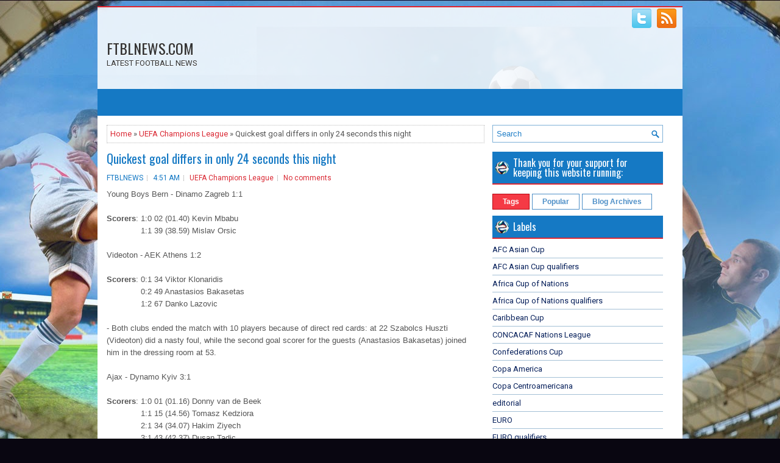

--- FILE ---
content_type: text/javascript; charset=UTF-8
request_url: https://www.ftblnews.com/feeds/posts/summary/-/UEFA%20Champions%20League?alt=json-in-script&orderby=updated&max-results=0&callback=randomRelatedIndex
body_size: 728
content:
// API callback
randomRelatedIndex({"version":"1.0","encoding":"UTF-8","feed":{"xmlns":"http://www.w3.org/2005/Atom","xmlns$openSearch":"http://a9.com/-/spec/opensearchrss/1.0/","xmlns$blogger":"http://schemas.google.com/blogger/2008","xmlns$georss":"http://www.georss.org/georss","xmlns$gd":"http://schemas.google.com/g/2005","xmlns$thr":"http://purl.org/syndication/thread/1.0","id":{"$t":"tag:blogger.com,1999:blog-473026625975194531"},"updated":{"$t":"2025-07-04T02:53:39.547+02:00"},"category":[{"term":"News"},{"term":"UEFA Champions League"},{"term":"UEFA Europa League"},{"term":"UEFA Conference League"},{"term":"Africa Cup of Nations"},{"term":"World Cup"},{"term":"EURO"},{"term":"Copa America"},{"term":"CONCACAF Nations League"},{"term":"WC Qualifiers - Asia"},{"term":"FIFA Club World Cup"},{"term":"Africa Cup of Nations qualifiers"},{"term":"AFC Asian Cup"},{"term":"WC Qualifiers - CONMEBOL"},{"term":"UEFA Nations League"},{"term":"Gold Cup"},{"term":"WC Qualifiers - Europe"},{"term":"AFC Asian Cup qualifiers"},{"term":"WC Qualifiers - CONCACAF"},{"term":"WC Qualifiers - Africa"},{"term":"EURO qualifiers"},{"term":"WC Qualifiers - Oceania"},{"term":"Caribbean Cup"},{"term":"editorial"},{"term":"UEFA Super Cup"},{"term":"Confederations Cup"},{"term":"Gold Cup qualifiers"},{"term":"Copa Centroamericana"},{"term":"OFC Nations Cup"},{"term":"FIFA Intercontinental Cup"},{"term":"UEFA Europa League 2"}],"title":{"type":"text","$t":"FTBLNEWS.COM"},"subtitle":{"type":"html","$t":"LATEST FOOTBALL NEWS"},"link":[{"rel":"http://schemas.google.com/g/2005#feed","type":"application/atom+xml","href":"https:\/\/www.ftblnews.com\/feeds\/posts\/summary"},{"rel":"self","type":"application/atom+xml","href":"https:\/\/www.blogger.com\/feeds\/473026625975194531\/posts\/summary\/-\/UEFA+Champions+League?alt=json-in-script\u0026max-results=0\u0026orderby=updated"},{"rel":"alternate","type":"text/html","href":"https:\/\/www.ftblnews.com\/search\/label\/UEFA%20Champions%20League"},{"rel":"hub","href":"http://pubsubhubbub.appspot.com/"}],"author":[{"name":{"$t":"Unknown"},"email":{"$t":"noreply@blogger.com"},"gd$image":{"rel":"http://schemas.google.com/g/2005#thumbnail","width":"16","height":"16","src":"https:\/\/img1.blogblog.com\/img\/b16-rounded.gif"}}],"generator":{"version":"7.00","uri":"http://www.blogger.com","$t":"Blogger"},"openSearch$totalResults":{"$t":"799"},"openSearch$startIndex":{"$t":"1"},"openSearch$itemsPerPage":{"$t":"0"}}});

--- FILE ---
content_type: text/javascript; charset=UTF-8
request_url: https://www.ftblnews.com/feeds/posts/summary/-/UEFA%20Champions%20League?alt=json-in-script&orderby=updated&start-index=218&max-results=5&callback=showRelatedPost
body_size: 2242
content:
// API callback
showRelatedPost({"version":"1.0","encoding":"UTF-8","feed":{"xmlns":"http://www.w3.org/2005/Atom","xmlns$openSearch":"http://a9.com/-/spec/opensearchrss/1.0/","xmlns$blogger":"http://schemas.google.com/blogger/2008","xmlns$georss":"http://www.georss.org/georss","xmlns$gd":"http://schemas.google.com/g/2005","xmlns$thr":"http://purl.org/syndication/thread/1.0","id":{"$t":"tag:blogger.com,1999:blog-473026625975194531"},"updated":{"$t":"2025-07-04T02:53:39.547+02:00"},"category":[{"term":"News"},{"term":"UEFA Champions League"},{"term":"UEFA Europa League"},{"term":"UEFA Conference League"},{"term":"Africa Cup of Nations"},{"term":"World Cup"},{"term":"EURO"},{"term":"Copa America"},{"term":"CONCACAF Nations League"},{"term":"WC Qualifiers - Asia"},{"term":"FIFA Club World Cup"},{"term":"Africa Cup of Nations qualifiers"},{"term":"AFC Asian Cup"},{"term":"WC Qualifiers - CONMEBOL"},{"term":"UEFA Nations League"},{"term":"Gold Cup"},{"term":"WC Qualifiers - Europe"},{"term":"AFC Asian Cup qualifiers"},{"term":"WC Qualifiers - CONCACAF"},{"term":"WC Qualifiers - Africa"},{"term":"EURO qualifiers"},{"term":"WC Qualifiers - Oceania"},{"term":"Caribbean Cup"},{"term":"editorial"},{"term":"UEFA Super Cup"},{"term":"Confederations Cup"},{"term":"Gold Cup qualifiers"},{"term":"Copa Centroamericana"},{"term":"OFC Nations Cup"},{"term":"FIFA Intercontinental Cup"},{"term":"UEFA Europa League 2"}],"title":{"type":"text","$t":"FTBLNEWS.COM"},"subtitle":{"type":"html","$t":"LATEST FOOTBALL NEWS"},"link":[{"rel":"http://schemas.google.com/g/2005#feed","type":"application/atom+xml","href":"https:\/\/www.ftblnews.com\/feeds\/posts\/summary"},{"rel":"self","type":"application/atom+xml","href":"https:\/\/www.blogger.com\/feeds\/473026625975194531\/posts\/summary\/-\/UEFA+Champions+League?alt=json-in-script\u0026start-index=218\u0026max-results=5\u0026orderby=updated"},{"rel":"alternate","type":"text/html","href":"https:\/\/www.ftblnews.com\/search\/label\/UEFA%20Champions%20League"},{"rel":"hub","href":"http://pubsubhubbub.appspot.com/"},{"rel":"previous","type":"application/atom+xml","href":"https:\/\/www.blogger.com\/feeds\/473026625975194531\/posts\/summary\/-\/UEFA+Champions+League\/-\/UEFA+Champions+League?alt=json-in-script\u0026start-index=213\u0026max-results=5\u0026orderby=updated"},{"rel":"next","type":"application/atom+xml","href":"https:\/\/www.blogger.com\/feeds\/473026625975194531\/posts\/summary\/-\/UEFA+Champions+League\/-\/UEFA+Champions+League?alt=json-in-script\u0026start-index=223\u0026max-results=5\u0026orderby=updated"}],"author":[{"name":{"$t":"Unknown"},"email":{"$t":"noreply@blogger.com"},"gd$image":{"rel":"http://schemas.google.com/g/2005#thumbnail","width":"16","height":"16","src":"https:\/\/img1.blogblog.com\/img\/b16-rounded.gif"}}],"generator":{"version":"7.00","uri":"http://www.blogger.com","$t":"Blogger"},"openSearch$totalResults":{"$t":"799"},"openSearch$startIndex":{"$t":"218"},"openSearch$itemsPerPage":{"$t":"5"},"entry":[{"id":{"$t":"tag:blogger.com,1999:blog-473026625975194531.post-2052632107782748466"},"published":{"$t":"2022-04-27T04:59:00.000+02:00"},"updated":{"$t":"2022-04-27T04:59:53.854+02:00"},"category":[{"scheme":"http://www.blogger.com/atom/ns#","term":"UEFA Champions League"}],"title":{"type":"text","$t":"Beautiful, classic duel that had seven goals and six different scorers"},"summary":{"type":"text","$t":"Champions league 2021-22 season, knockout round 3 - last 4, leg 1:Manchester city - Real Madrid 4:3Scorers: 1:0 02 (01.34) Kevin de Bruyne\u0026nbsp; \u0026nbsp; \u0026nbsp; \u0026nbsp; \u0026nbsp; \u0026nbsp; \u0026nbsp; \u0026nbsp;2:0 11 (10.27) Gabriel Jesus\u0026nbsp; \u0026nbsp; \u0026nbsp; \u0026nbsp; \u0026nbsp; \u0026nbsp; \u0026nbsp; \u0026nbsp;2:1 33 (32.40) Karim Benzema\u0026nbsp; \u0026nbsp; \u0026nbsp; \u0026nbsp; \u0026nbsp; \u0026nbsp; \u0026nbsp; \u0026nbsp;3:1 52 (52.05) Philip Foden\u0026nbsp; \u0026nbsp;"},"link":[{"rel":"replies","type":"application/atom+xml","href":"https:\/\/www.ftblnews.com\/feeds\/2052632107782748466\/comments\/default","title":"Post Comments"},{"rel":"replies","type":"text/html","href":"https:\/\/www.ftblnews.com\/2022\/04\/beautiful-classic-duel-that-had-seven.html#comment-form","title":"0 Comments"},{"rel":"edit","type":"application/atom+xml","href":"https:\/\/www.blogger.com\/feeds\/473026625975194531\/posts\/default\/2052632107782748466"},{"rel":"self","type":"application/atom+xml","href":"https:\/\/www.blogger.com\/feeds\/473026625975194531\/posts\/default\/2052632107782748466"},{"rel":"alternate","type":"text/html","href":"https:\/\/www.ftblnews.com\/2022\/04\/beautiful-classic-duel-that-had-seven.html","title":"Beautiful, classic duel that had seven goals and six different scorers"}],"author":[{"name":{"$t":"Unknown"},"email":{"$t":"noreply@blogger.com"},"gd$image":{"rel":"http://schemas.google.com/g/2005#thumbnail","width":"16","height":"16","src":"https:\/\/img1.blogblog.com\/img\/b16-rounded.gif"}}],"thr$total":{"$t":"0"}},{"id":{"$t":"tag:blogger.com,1999:blog-473026625975194531.post-4471466981077184091"},"published":{"$t":"2022-04-25T04:54:00.000+02:00"},"updated":{"$t":"2022-04-25T04:54:40.360+02:00"},"category":[{"scheme":"http://www.blogger.com/atom/ns#","term":"UEFA Champions League"},{"scheme":"http://www.blogger.com/atom/ns#","term":"UEFA Conference League"},{"scheme":"http://www.blogger.com/atom/ns#","term":"UEFA Europa League"}],"title":{"type":"text","$t":"It is time for semifinals, part one"},"summary":{"type":"text","$t":"The trio of international club competitions are back with the last four phase on the European continent. For the last time in this month the three tournaments returns with the first 90 minutes of the semifinal round. Beginning from these encounters (and next) all the written pairs will have the same kick-offs.Champions league...Tuesday, 26 April at 21.00 CET: Manchester city - Real "},"link":[{"rel":"replies","type":"application/atom+xml","href":"https:\/\/www.ftblnews.com\/feeds\/4471466981077184091\/comments\/default","title":"Post Comments"},{"rel":"replies","type":"text/html","href":"https:\/\/www.ftblnews.com\/2022\/04\/it-is-time-for-semifinals-part-one.html#comment-form","title":"0 Comments"},{"rel":"edit","type":"application/atom+xml","href":"https:\/\/www.blogger.com\/feeds\/473026625975194531\/posts\/default\/4471466981077184091"},{"rel":"self","type":"application/atom+xml","href":"https:\/\/www.blogger.com\/feeds\/473026625975194531\/posts\/default\/4471466981077184091"},{"rel":"alternate","type":"text/html","href":"https:\/\/www.ftblnews.com\/2022\/04\/it-is-time-for-semifinals-part-one.html","title":"It is time for semifinals, part one"}],"author":[{"name":{"$t":"Unknown"},"email":{"$t":"noreply@blogger.com"},"gd$image":{"rel":"http://schemas.google.com/g/2005#thumbnail","width":"16","height":"16","src":"https:\/\/img1.blogblog.com\/img\/b16-rounded.gif"}}],"thr$total":{"$t":"0"}},{"id":{"$t":"tag:blogger.com,1999:blog-473026625975194531.post-2193033443900582180"},"published":{"$t":"2022-04-18T05:45:00.000+02:00"},"updated":{"$t":"2022-04-18T05:45:42.647+02:00"},"category":[{"scheme":"http://www.blogger.com/atom/ns#","term":"UEFA Champions League"}],"title":{"type":"text","$t":"Urgent request for delay granted"},"summary":{"type":"text","$t":"In an Champions league quarter-final duel this Wednesday night Atletico Madrid and Manchester city have 'entertained each other' with their decisive leg. As everyone saw the (ending and overall) result was one of the most boring to watch on this part of the competition, so it is not that significant here, however something else drawn the attention.Days earlier the European football organization\u0026"},"link":[{"rel":"replies","type":"application/atom+xml","href":"https:\/\/www.ftblnews.com\/feeds\/2193033443900582180\/comments\/default","title":"Post Comments"},{"rel":"replies","type":"text/html","href":"https:\/\/www.ftblnews.com\/2022\/04\/urgent-request-for-delay-granted.html#comment-form","title":"0 Comments"},{"rel":"edit","type":"application/atom+xml","href":"https:\/\/www.blogger.com\/feeds\/473026625975194531\/posts\/default\/2193033443900582180"},{"rel":"self","type":"application/atom+xml","href":"https:\/\/www.blogger.com\/feeds\/473026625975194531\/posts\/default\/2193033443900582180"},{"rel":"alternate","type":"text/html","href":"https:\/\/www.ftblnews.com\/2022\/04\/urgent-request-for-delay-granted.html","title":"Urgent request for delay granted"}],"author":[{"name":{"$t":"Unknown"},"email":{"$t":"noreply@blogger.com"},"gd$image":{"rel":"http://schemas.google.com/g/2005#thumbnail","width":"16","height":"16","src":"https:\/\/img1.blogblog.com\/img\/b16-rounded.gif"}}],"thr$total":{"$t":"0"}},{"id":{"$t":"tag:blogger.com,1999:blog-473026625975194531.post-3926308025628238611"},"published":{"$t":"2022-04-14T07:47:00.000+02:00"},"updated":{"$t":"2022-04-14T07:47:18.686+02:00"},"category":[{"scheme":"http://www.blogger.com/atom/ns#","term":"UEFA Champions League"}],"title":{"type":"text","$t":"Zero on a duel, but still went through at normal time"},"summary":{"type":"text","$t":"Champions league 2021-22 season, knockout round 2 - last 8, leg 2:Atletico Madrid - Manchester city 0:0- An absolutely deserved direct red card was for the home defender Felipe Monteiro at 90+1 (90.53).Liverpool - Benfica 3:3Scorers: 1:0 21 (20.34) Ibrahima Konate\u0026nbsp; \u0026nbsp; \u0026nbsp; \u0026nbsp; \u0026nbsp; \u0026nbsp; \u0026nbsp; \u0026nbsp;1:1 32 (31.24) Goncalo Ramos\u0026nbsp; \u0026nbsp; \u0026nbsp; \u0026nbsp; \u0026nbsp; \u0026nbsp; \u0026nbsp; \u0026"},"link":[{"rel":"replies","type":"application/atom+xml","href":"https:\/\/www.ftblnews.com\/feeds\/3926308025628238611\/comments\/default","title":"Post Comments"},{"rel":"replies","type":"text/html","href":"https:\/\/www.ftblnews.com\/2022\/04\/zero-on-duel-but-still-went-through-at.html#comment-form","title":"0 Comments"},{"rel":"edit","type":"application/atom+xml","href":"https:\/\/www.blogger.com\/feeds\/473026625975194531\/posts\/default\/3926308025628238611"},{"rel":"self","type":"application/atom+xml","href":"https:\/\/www.blogger.com\/feeds\/473026625975194531\/posts\/default\/3926308025628238611"},{"rel":"alternate","type":"text/html","href":"https:\/\/www.ftblnews.com\/2022\/04\/zero-on-duel-but-still-went-through-at.html","title":"Zero on a duel, but still went through at normal time"}],"author":[{"name":{"$t":"Unknown"},"email":{"$t":"noreply@blogger.com"},"gd$image":{"rel":"http://schemas.google.com/g/2005#thumbnail","width":"16","height":"16","src":"https:\/\/img1.blogblog.com\/img\/b16-rounded.gif"}}],"thr$total":{"$t":"0"}},{"id":{"$t":"tag:blogger.com,1999:blog-473026625975194531.post-712443770074255778"},"published":{"$t":"2022-04-13T06:22:00.000+02:00"},"updated":{"$t":"2022-04-13T06:22:09.328+02:00"},"category":[{"scheme":"http://www.blogger.com/atom/ns#","term":"UEFA Champions League"}],"title":{"type":"text","$t":"Spanish representatives have qualified in different ways for next phase"},"summary":{"type":"text","$t":"Champions league 2021-22 season, knockout round 2 - last 8, leg 2:Real Madrid - Chelsea 1:3, 2:3 after extra timeScorers: 0:1 14 (14.12) Mason Mount\u0026nbsp; \u0026nbsp; \u0026nbsp; \u0026nbsp; \u0026nbsp; \u0026nbsp; \u0026nbsp; \u0026nbsp;0:2 50 (50.11) Antonio Rudiger\u0026nbsp; \u0026nbsp; \u0026nbsp; \u0026nbsp; \u0026nbsp; \u0026nbsp; \u0026nbsp; \u0026nbsp;0:3 75 (74.33) Timo Werner\u0026nbsp; \u0026nbsp; \u0026nbsp; \u0026nbsp; \u0026nbsp; \u0026nbsp; \u0026nbsp; \u0026nbsp;1:3 79 (79.11) Rodrygo Silva "},"link":[{"rel":"replies","type":"application/atom+xml","href":"https:\/\/www.ftblnews.com\/feeds\/712443770074255778\/comments\/default","title":"Post Comments"},{"rel":"replies","type":"text/html","href":"https:\/\/www.ftblnews.com\/2022\/04\/spanish-representatives-have-qualified.html#comment-form","title":"0 Comments"},{"rel":"edit","type":"application/atom+xml","href":"https:\/\/www.blogger.com\/feeds\/473026625975194531\/posts\/default\/712443770074255778"},{"rel":"self","type":"application/atom+xml","href":"https:\/\/www.blogger.com\/feeds\/473026625975194531\/posts\/default\/712443770074255778"},{"rel":"alternate","type":"text/html","href":"https:\/\/www.ftblnews.com\/2022\/04\/spanish-representatives-have-qualified.html","title":"Spanish representatives have qualified in different ways for next phase"}],"author":[{"name":{"$t":"Unknown"},"email":{"$t":"noreply@blogger.com"},"gd$image":{"rel":"http://schemas.google.com/g/2005#thumbnail","width":"16","height":"16","src":"https:\/\/img1.blogblog.com\/img\/b16-rounded.gif"}}],"thr$total":{"$t":"0"}}]}});